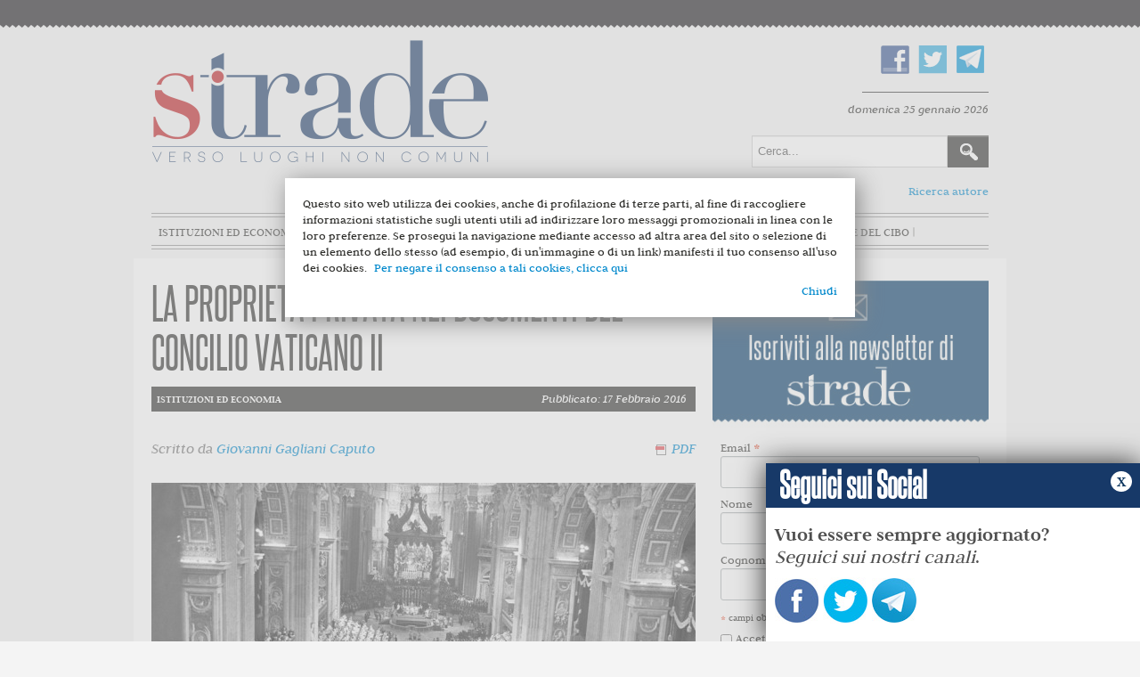

--- FILE ---
content_type: text/html; charset=utf-8
request_url: https://stradeonline.it/istituzioni-ed-economia/1757-la-proprieta-privata-nei-documenti-del-concilio-vaticano-ii
body_size: 11461
content:
	<!DOCTYPE html>
	<html xmlns="http://www.w3.org/1999/xhtml" xml:lang="it-it" lang="it-it" dir="ltr">
	<head>
		<meta name="viewport" content="width=device-width, initial-scale=1.0" />
			<base href="https://stradeonline.it/istituzioni-ed-economia/1757-la-proprieta-privata-nei-documenti-del-concilio-vaticano-ii" />
	<meta http-equiv="content-type" content="text/html; charset=utf-8" />
	<meta name="author" content="Giovanni Gagliani Caputo" />
	<meta name="generator" content="Joomla! - Open Source Content Management" />
	<title>Strade - La proprietà privata nei documenti del Concilio Vaticano II</title>
	<link href="/templates/protostar/favicon.ico" rel="shortcut icon" type="image/vnd.microsoft.icon" />
	<link href="https://stradeonline.it/component/search/?Itemid=102&amp;catid=8&amp;id=1757&amp;format=opensearch" rel="search" title="Vai Strade" type="application/opensearchdescription+xml" />
	<link href="/templates/protostar/css/template.css" rel="stylesheet" type="text/css" />
	<link href="/templates/protostar/js/bxslider.css" rel="stylesheet" type="text/css" />
	<script src="/media/jui/js/jquery.min.js" type="text/javascript"></script>
	<script src="/media/jui/js/jquery-noconflict.js" type="text/javascript"></script>
	<script src="/media/jui/js/jquery-migrate.min.js" type="text/javascript"></script>
	<script src="/media/system/js/caption.js" type="text/javascript"></script>
	<script src="/media/jui/js/bootstrap.min.js" type="text/javascript"></script>
	<script src="/templates/protostar/js/template.js" type="text/javascript"></script>
	<script src="/templates/protostar/js/jquery.bxslider.min.js" type="text/javascript"></script>
	<script src="/templates/protostar/js/slider.js" type="text/javascript"></script>
	<script type="text/javascript">
jQuery(window).on('load',  function() {
				new JCaption('img.caption');
			});
	</script>


					<meta property="og:title" content="La proprietà privata nei documenti del Concilio Vaticano II"/>
			<meta property="og:url" content="http://stradeonline.it/istituzioni-ed-economia/1757-la-proprieta-privata-nei-documenti-del-concilio-vaticano-ii" />
			<meta property="og:type" content="article"/>
			<meta property="og:image" content="http://www.stradeonline.it/images/articoli_2/Concilio_Vaticano_II.jpg" />
			<meta property="og:image:type" content="image/jpeg" />
			<meta property="og:description" content="Giovanni XXIII, tre mesi dopo la sua elezione al soglio di Pietro, annunzi&ograve; l&rsquo;intenzione di celebrare un concilio ecumenico, della cui conclusione &egrave; da poco trascorso il cinquantesimo anniversario.&nbsp;Tra le motivazioni che indussero il Santo Padre ad indire il Concilio vi era la constatazione della crisi causata nella societ&agrave; moderna dal decadimento dei valori spirituali e morali.&nbsp;
" />	
			<meta property="fb:app_id" content="547291668769069" />
	
					<link href='https://fonts.googleapis.com/css?family=Open+Sans' rel='stylesheet' type='text/css' />
			<style type="text/css">
				h1,h2,h3,h4,h5,h6,.site-title {
					font-family: 'Open Sans', sans-serif;
				}
			</style>
				<link href="//cdn-images.mailchimp.com/embedcode/classic-10_7.css" rel="stylesheet" type="text/css">

		<style type="text/css">
			body.site{
				background-color: #f4f4f4			}
			a {
				color: #0088cc;
			}
			.navbar-inner, .nav-list > .active > a, .nav-list > .active > a:hover, .dropdown-menu li > a:hover, .dropdown-menu .active > a, .dropdown-menu .active > a:hover, .nav-pills > .active > a, .nav-pills > .active > a:hover,
			.btn-primary {
				background: #0088cc;
			}
			.navbar-inner {
				-moz-box-shadow: 0 1px 3px rgba(0, 0, 0, .25), inset 0 -1px 0 rgba(0, 0, 0, .1), inset 0 30px 10px rgba(0, 0, 0, .2);
				-webkit-box-shadow: 0 1px 3px rgba(0, 0, 0, .25), inset 0 -1px 0 rgba(0, 0, 0, .1), inset 0 30px 10px rgba(0, 0, 0, .2);
				box-shadow: 0 1px 3px rgba(0, 0, 0, .25), inset 0 -1px 0 rgba(0, 0, 0, .1), inset 0 30px 10px rgba(0, 0, 0, .2);
			}
		</style>
				<!--[if lt IE 9]>
			<script src="/media/jui/js/html5.js"></script>
			<link rel='stylesheet' id='twentytwelve-ie-css'  href='/templates/protostar/css/ie.css' type='text/css' media='all' />
		<![endif]-->
		<script>
			(function(i,s,o,g,r,a,m){i['GoogleAnalyticsObject']=r;i[r]=i[r]||function(){
			(i[r].q=i[r].q||[]).push(arguments)},i[r].l=1*new Date();a=s.createElement(o),
			m=s.getElementsByTagName(o)[0];a.async=1;a.src=g;m.parentNode.insertBefore(a,m)
			})(window,document,'script','//www.google-analytics.com/analytics.js','ga');
			ga('create', 'UA-44751875-1', 'stradeonline.it');
			ga('send', 'pageview');
		</script>

</head>
	<body class="site com_content view-article no-layout no-task itemid-102">
	<div id="fb-root"></div>
<script>(function(d, s, id) {
  var js, fjs = d.getElementsByTagName(s)[0];
  if (d.getElementById(id)) return;
  js = d.createElement(s); js.id = id;
  js.src = "//connect.facebook.net/it_IT/sdk.js#xfbml=1&version=v2.5&appId=547291668769069";
  fjs.parentNode.insertBefore(js, fjs);
}(document, 'script', 'facebook-jssdk'));</script>
		<!-- Header -->
		<header class="header" role="banner">
			<div class="header-inner clearfix container">
				<div class="top-head">
					<a class="brand pull-left" href="/">
						<img src="https://stradeonline.it/images/logo.png" alt="Strade" /> 					</a>
					<div class="header-search pull-right">
						

<div class="custom_social"  >
	<p><a href="https://www.facebook.com/stradeonline" target="_blank"><img src="/images/fb.png" alt="" /></a><a href="https://twitter.com/Strade_Magazine" target="_blank"><img src="/images/tw.png" alt="" /></a><a href="https://telegram.me/strade" target="_blank"><img src="/images/telegram.png" alt="telegram" /></a></p></div>

  <div id="date">
				   domenica 25 gennaio 2026          			</div>
<div class="searchcerca">
    <form action="/istituzioni-ed-economia" method="post" class="form-inline">
    		<label for="mod-search-searchword" class="element-invisible">Cerca...</label> <input name="searchword" id="mod-search-searchword" maxlength="200"  class="inputbox search-query" type="text" size="20" value="Cerca..."  onblur="if (this.value=='') this.value='Cerca...';" onfocus="if (this.value=='Cerca...') this.value='';" /> <input type="image" value="Cerca" class="button" src="/images/searchButton.gif" onclick="this.form.searchword.focus();"/>    	<input type="hidden" name="task" value="search" />
    	<input type="hidden" name="option" value="com_search" />
    	<input type="hidden" name="Itemid" value="102" />
    </form>
</div>

						<a href="/archivio-autori" style="float:right" class="ricarcaautore">Ricerca autore</a>
					</div>
				</div>
				<nav class="navigation" role="navigation">
							<div class="moduletable_menu">
						<ul class="nav menu">
<li class="item-101 default"><a href="/" >Home</a></li><li class="item-102 current active"><a href="/istituzioni-ed-economia" >Istituzioni ed economia</a></li><li class="item-103"><a href="/innovazione-e-mercato" >Innovazione e mercato</a></li><li class="item-104"><a href="/scienza-e-razionalita" >Scienza e razionalità</a></li><li class="item-105"><a href="/diritto-e-liberta" >Diritto e libertà</a></li><li class="item-106"><a href="/terza-pagina" >Terza pagina</a></li><li class="item-170"><a href="/stradedelcibo" class="_stradedelcibo">Strade del Cibo</a></li></ul>
		</div>
	
				</nav>
			</div>
		</header>
		<!-- Body -->
		<div class="body">
			<div class="container">
											<div class="moduletable">
						



		</div>
	
								<div class="row-fluid">
															
					
						<main id="content" role="main" class="span12">
							<!-- Begin Content -->
														<div id="system-message-container">
	</div>

							
							<div class="item-page">
			<div class="page-header">
				<h2>
						
					La proprietà privata nei documenti del Concilio Vaticano II
									</h2>

	</div>
		
								<div class="article-info">
		
							<div class="published">
								<div class="category-name">
        
        <p class="details"> 
                                Istituzioni ed economia          </p>
				</div>
			

		
				
					<span>Pubblicato: 17 Febbraio 2016</span>
				</div>
									
				<div class="createdby"><span>
					
										
																											Scritto da <a href="/component/contact/contact/130" >Giovanni Gagliani Caputo</a>												<script>var pfHeaderImgUrl = '';var pfHeaderTagline = '';var pfdisableClickToDel = 1;var pfHideImages = 0;var pfImageDisplayStyle = 'right';var pfDisablePDF = 0;var pfDisableEmail = 1;var pfDisablePrint = 1;var pfCustomCSS = '';var pfBtVersion='1';(function(){var js, pf;pf = document.createElement('script');pf.type = 'text/javascript';if('https:' == document.location.protocol){js='https://pf-cdn.printfriendly.com/ssl/main.js'}else{js='http://cdn.printfriendly.com/printfriendly.js'}pf.src=js;document.getElementsByTagName('head')[0].appendChild(pf)})();</script>
				<span class="iconpdf">
				<a href="http://www.printfriendly.com" style="text-decoration:none;" class="printfriendly" onclick="window.print();return false;" title="Printer Friendly and PDF"><img style="border:none;-webkit-box-shadow:none;box-shadow:none;margin:0 6px"  src="http://cdn.printfriendly.com/pf-pdf-icon.gif" width="12" height="12" alt="Get a PDF version of this webpage" />PDF</a>
						</span>
			
			
				</div>
		
		

						

											
							
		</div>
		
				
		

		
			
<p><img src="/images/articoli_2/Concilio_Vaticano_II.jpg" alt="Concilio Vaticano II" style="display: block; margin-left: auto; margin-right: auto;" /></p>
<p>Sua Santit&agrave; Giovanni XXIII, oggi agli onori degli altari, tre mesi dopo la sua elezione al soglio di Pietro, annunzi&ograve; l&rsquo;intenzione di celebrare un concilio ecumenico, della cui conclusione &egrave; da poco trascorso il cinquantesimo anniversario.&nbsp;Tra le motivazioni che indussero il Santo Padre ad indire il Concilio vi era<strong> la constatazione della crisi causata nella societ&agrave; moderna dal decadimento dei valori spirituali e morali</strong>. Le trasformazioni sociali e politiche maturate e le nuove e gravi problematiche emerse esigevano una risposta da parte dell&rsquo;istituzione ecclesiastica e, segnatamente, dell&rsquo;intera cristianit&agrave;.</p>
<p>Il XXI concilio ecumenico della Chiesa ebbe inizio l&rsquo;11 ottobre 1962 e si concluse nel 1965; ad esso parteciparono oltre 2.400 padri conciliari.&nbsp;A conclusione dello stesso vennero <a href="https://it.wikipedia.org/wiki/Documenti_del_Concilio_Vaticano_II" target="_blank">prodotti</a> quattro Costituzioni, nove decreti e tre dichiarazioni.&nbsp;Si &egrave; molto discusso se gli esiti del Concilio abbiano favorito una modernizzazione dell'istituzione ecclesiastica e del suo rapporto con la societ&agrave; contemporanea nel segno del compromesso, perfino della resa alle ideologie novecentesche, o se, al contrario, abbiano semplicemente<strong> attualizzato, sul piano del linguaggio e dell'impegno pastorale, il modo di "essere nel mondo" di una Chiesa tenacemente fedele ai valori della propria tradizione e poco disponibile ad adeguarli allo spirito del tempo</strong>. Se si guarda ai documenti ufficiali del Concilio sembra assai pi&ugrave; ragionevole questa seconda lettura, non solo sulle cosiddette libert&agrave; civili, ma anche sui temi che attengono pi&ugrave; direttamente alla dottrina economico-sociale della Chiesa, muovendo dal valore riconosciuto alla propriet&agrave; privata.</p>
<p>La costituzione <a href="http://www.vatican.va/archive/hist_councils/ii_vatican_council/documents/vat-ii_const_19651207_gaudium-et-spes_it.html" target="_blank">Gaudium et Spes</a> &egrave; uno degli ultimi documenti conciliari promulgati (7 dicembre 1965), e con essa si intendeva definire quale atteggiamento la Chiesa dovesse assumere verso il mondo e gli uomini. &Egrave; opportuno ricordare che il citato atto risente chiaramente del contesto culturale e sociale degli anni nei quali &egrave; stato prodotto, anche se alcuni aspetti presi in esame continuano ad essere significativamente attuali. In particolare, tra questi, si segnala<strong> il principio che rivendica il primato dell&rsquo;uomo, vale a dire la centralit&agrave; del singolo rispetto allo Stato ed alle altre forme di organizzazione sociale</strong>.</p>
<p>Da tale impostazione scaturisce il principio che il benessere della persona permette e fa crescere quello dell&rsquo;intera societ&agrave; e non il contrario. Quando l&rsquo;uomo &egrave; asservito allo Stato, vede contrarsi significativamente la propria dignit&agrave;, fino, in casi estremi, alla sua completa eliminazione, allorch&eacute; gli vengano negati i diritti fondamentali, <em>maxime</em> la libert&agrave;, tra le quali quella religiosa.</p>
<p>Nella seconda parte della Gaudium et Spes, al capitolo III, si tratta, tra l&rsquo;altro, di alcuni principi che regolano la vita economico-sociale, che offrono spunti di riflessione per la loro attualit&agrave;. Al punto 71, nello specifico, si fa riferimento al dominio privato dei beni: "<em><strong>La propriet&agrave; privata o un qualche potere sui beni esterni assicurano a ciascuno una zona indispensabile di autonomia personale e familiare e bisogna considerarli come un prolungamento della libert&agrave; umana</strong>. Infine, stimolando l'esercizio della responsabilit&agrave;, essi costituiscono una delle condizioni delle libert&agrave; civili. Nonostante i fondi sociali, i diritti e i servizi garantiti dalla societ&agrave;, le forme di tale potere o di tale propriet&agrave; restano tuttavia una fonte non trascurabile di sicurezza</em>".</p>
<p>Sulla base del principio della comune destinazione dei beni, i cristiani devono essere per&ograve; consapevoli che "<em>la propriet&agrave; privata ha per sua natura anche un carattere sociale</em>". E trascurarlo pu&ograve; "<em>diventare in molti modi occasione di cupidigia e di gravi disordini, cos&igrave; da offrire facile pretesto a quelli che contestano il diritto stesso di propriet&agrave;</em>". Ci&ograve; che la Chiesa quindi rifiuta &egrave; "<em>una mentalit&agrave; economicistica</em>" che "<em>si diffonde sia nei paesi ad economia collettivistica che negli altri</em>" (punto 63) e che<strong> interpreta i rapporti umani come meri rapporti di produzione, non considerando&nbsp;il diritto di propriet&agrave;&nbsp;<span style="font-family: judsonbold;">in quanto tale</span>, che invece la Chiesa identifica come un attributo della libert&agrave; umana</strong>, intesa sia in senso personale che sociale.</p>
<p>Nel medesimo indirizzo si pongono i numeri 2402 e seguenti del <a href="http://www.vatican.va/archive/ITA0014/_INDEX.HTM" target="_blank">Catechismo della Chiesa Cattolica</a> (Parte III, Sezione II, Capitolo 2, articolo 7), ove<strong> l&rsquo;appropriazione dei beni &egrave; legittima al fine di garantire la libert&agrave; e la dignit&agrave; delle persone</strong>, di aiutare ciascuno a soddisfare i propri bisogni fondamentali e i bisogni di coloro di cui si ha la responsabilit&agrave;.</p>
<p>Il Concilio ha in buona sostanza sviluppato <strong>una lettura antropometrica delle relazioni sociali per nulla accomunabile alle ideologie anti-capitaliste e al socialismo novecentesco</strong>. E tutto questo, in vigenza di posizioni mai smentite nei documenti successivi, dovrebbe anche contribuire a interpretare correttamente le posizioni sociali dell'attuale Pontefice, molto segnate da una speciale sollecitudine verso i poveri, ma non da una contestazione ideologicamente collettivista della propriet&agrave; privata.</p>			
						
			<ul class="tags inline">
																	<li class="tag-918 tag-list0" itemprop="keywords">
					<a href="/component/tags/tag/918-chiesa-cattolica" class="label label-info">
						Chiesa cattolica					</a>
				</li>
																				<li class="tag-920 tag-list1" itemprop="keywords">
					<a href="/component/tags/tag/920-concilio-vaticano-ii" class="label label-info">
						Concilio Vaticano II					</a>
				</li>
																				<li class="tag-1658 tag-list2" itemprop="keywords">
					<a href="/component/tags/tag/1658-gagliani-caputo" class="label label-info">
						gagliani caputo					</a>
				</li>
																				<li class="tag-2347 tag-list3" itemprop="keywords">
					<a href="/component/tags/tag/2347-proprieta-privata" class="label label-info">
						proprietà privata					</a>
				</li>
						</ul>
				
			<div class="social-buttons">
			<script type="text/javascript" src="https://apis.google.com/js/plusone.js"></script>
			<g:plusone size="standard"></g:plusone>
				<a href="https://mobile.twitter.com/share" class="twitter-share-button" data-via="Strade_Magazine" data-lang="en">Tweet</a>
			<script>!function(d,s,id){var js,fjs=d.getElementsByTagName(s)[0];if(!d.getElementById(id)){js=d.createElement(s);js.id=id;js.src="https://platform.twitter.com/widgets.js";fjs.parentNode.insertBefore(js,fjs);}}(document,"script","twitter-wjs");</script>
		<!--iframe src="//www.facebook.com/plugins/like.php?href=https://stradeonline.it/istituzioni-ed-economia/1757-la-proprieta-privata-nei-documenti-del-concilio-vaticano-ii&amp;width&amp;layout=button_count&amp;action=like&amp;show_faces=false&amp;share=true&amp;height=21&amp;appId=163394913811389" scrolling="no" frameborder="0" style="border:none; overflow:hidden; height:21px;" allowTransparency="true"></iframe-->
			<!--iframe src="//www.facebook.com/plugins/like.php?href=https://stradeonline.it/istituzioni-ed-economia/1757-la-proprieta-privata-nei-documenti-del-concilio-vaticano-ii&amp;width&amp;layout=button_count&amp;action=like&amp;show_faces=true&amp;share=true&amp;height=21&amp;appId=899380313444787" scrolling="no" frameborder="0" style="border:none; overflow:hidden; height:21px;" allowTransparency="true"></iframe-->
			<div class="fb-like" data-href="https://stradeonline.it/istituzioni-ed-economia/1757-la-proprieta-privata-nei-documenti-del-concilio-vaticano-ii" data-layout="button" data-action="like" data-size="small" data-show-faces="true" data-share="true"></div>
			</div>
				


		
						

		

				

						
															<div class="topfooter">
											<div class="moduletable_tagsitem">
						
<h3>ARTICOLI SIMILI</h3>
<div class="tagssimilar_tagsitem">
	<ul>
			<li>
						<a href="/istituzioni-ed-economia/578-francesco-prova-a-riunificare-la-chiesa-e-superare-il-bipolarismo-ecclesiastico">
				Francesco prova a riunificare la Chiesa e superare il &quot;bipolarismo ecclesiastico&quot;			</a>
		</li>
			<li>
						<a href="/istituzioni-ed-economia/3022-francesco-il-papa-straniero-e-la-nuova-demografia-della-chiesa">
				Francesco, il Papa 'straniero' e la nuova demografia della Chiesa			</a>
		</li>
			<li>
						<a href="/diritto-e-liberta/1310-liberalizzare-le-notifiche-giudiziarie-si-puo-ma-occhio-alla-cassazione">
				Liberalizzare le notifiche giudiziarie? Si può, ma occhio alla Cassazione			</a>
		</li>
			<li>
						<a href="/diritto-e-liberta/1665-famiglia-e-stato-etico-nel-paese-dei-benaltristi">
				Famiglia e Stato etico, nel paese dei benaltristi			</a>
		</li>
			<li>
						<a href="/diritto-e-liberta/1031-il-giubileo-della-paura">
				Il Giubileo della paura			</a>
		</li>
		</ul>
	</div>
		</div>
	
								</div>
														<!-- End Content -->
						</main>
													<div id="aside" class="span3">
								<!-- Begin Right Sidebar -->
										<div class="moduletable_indice">
						



		</div>
			<div class="moduletable">
						
<div id="mc_embed_signup">
<img src="/templates/protostar/img/testatina.jpg" alt="Iscriviti alla newsletter di Strade" />
<form action="//stradeonline.us13.list-manage.com/subscribe/post?u=bb39543a8fbedb8b3388c3088&amp;id=b58c8eb7ea" method="post" id="mc-embedded-subscribe-form" name="mc-embedded-subscribe-form" class="validate" target="_blank" novalidate>
    <div id="mc_embed_signup_scroll">
	

<div class="mc-field-group">
	<label for="mce-EMAIL">Email  <span class="asterisk">*</span>
</label>
	<input type="email" value="" name="EMAIL" class="required email" id="mce-EMAIL">
</div>
<div class="mc-field-group">
	<label for="mce-FNAME">Nome </label>
	<input type="text" value="" name="FNAME" class="" id="mce-FNAME">
</div>
<div class="mc-field-group">
	<label for="mce-LNAME">Cognome </label>
	<input type="text" value="" name="LNAME" class="" id="mce-LNAME">
</div>
<div class="indicates-required"><span class="asterisk">*</span> campi obbligatori</div>
<div class="mc-field-group input-group">
    <ul><li><input type="checkbox" value="1"  class="required" name="group[2613][1]" id="mce-group[2613]-2613-0"><label for="mce-group[2613]-2613-0">Accetto<span class="asterisk">*</span> <a href="http://www.stradeonline.it/policy-privacy">l'informativa della privacy</a></label></li>
</ul>
</div>
	<div id="mce-responses" class="clear">
		<div class="response" id="mce-error-response" style="display:none"></div>
		<div class="response" id="mce-success-response" style="display:none"></div>
	</div>    <!-- real people should not fill this in and expect good things - do not remove this or risk form bot signups-->
    <div style="position: absolute; left: -5000px;" aria-hidden="true"><input type="text" name="b_bb39543a8fbedb8b3388c3088_b58c8eb7ea" tabindex="-1" value=""></div>
    <div class="clear"><input type="submit" value="iscrivimi" name="subscribe" id="mc-embedded-subscribe" class="button"></div>
    </div>
</form>
</div>
<script type='text/javascript' src='//s3.amazonaws.com/downloads.mailchimp.com/js/mc-validate.js'></script><script type='text/javascript'>(function($) {window.fnames = new Array(); window.ftypes = new Array();fnames[0]='EMAIL';ftypes[0]='email';fnames[1]='FNAME';ftypes[1]='text';fnames[2]='LNAME';ftypes[2]='text'; /*
 * Translated default messages for the $ validation plugin.
 * Locale: IT
 */
$.extend($.validator.messages, {
       required: "Campo obbligatorio.",
       remote: "Controlla questo campo.",
       email: "Inserisci un indirizzo email valido.",
       url: "Inserisci un indirizzo web valido.",
       date: "Inserisci una data valida.",
       dateISO: "Inserisci una data valida (ISO).",
       number: "Inserisci un numero valido.",
       digits: "Inserisci solo numeri.",
       creditcard: "Inserisci un numero di carta di credito valido.",
       equalTo: "Il valore non corrisponde.",
       accept: "Inserisci un valore con un&apos;estensione valida.",
       maxlength: $.validator.format("Non inserire pi&ugrave; di {0} caratteri."),
       minlength: $.validator.format("Inserisci almeno {0} caratteri."),
       rangelength: $.validator.format("Inserisci un valore compreso tra {0} e {1} caratteri."),
       range: $.validator.format("Inserisci un valore compreso tra {0} e {1}."),
       max: $.validator.format("Inserisci un valore minore o uguale a {0}."),
       min: $.validator.format("Inserisci un valore maggiore o uguale a {0}.")
});}(jQuery));var $mcj = jQuery.noConflict(true);</script>
<!--End mc_embed_signup-->		</div>
			<div class="moduletable_facebook">
						<div class="fb_module">
<h3><span>Trovaci su</span> FACEBOOK</h3>

<iframe src="//www.facebook.com/plugins/likebox.php?href=https%3A%2F%2Fwww.facebook.com%2Fstradeonline&amp;width=292&amp;height=258&amp;colorscheme=light&amp;show_faces=true&amp;header=false&amp;stream=false&amp;show_border=false&amp;appId=163394913811389" scrolling="no" frameborder="0" style="border:none; overflow:hidden; width:292px; height:258px;" allowTransparency="true"></iframe>
</div>		</div>
			<div class="moduletable">
						

<div class="custom"  >
	<div style="margin-bottom:20px"><script src="http://www.brunoleoni.it/debito/pd_s.js"  type="text/javascript"></script></div></div>
		</div>
	
								<!-- End Right Sidebar -->
							</div>
													<div class="bottomContent">
																	<div class="moduletable">
						

<div class="custom"  >
	<p><a href="http://www.publicpolicy.it" target="_blank"><img style="display: block; margin-left: auto; margin-right: auto;" src="/images/banners/public_policy_definitivo.jpg" alt="" /></a></p></div>
		</div>
	
														</div>
																<div class="visualClear"><!-- --></div>
				</div><!--row-fluid-->
				<div class="visualClear"><!-- --></div>
			</div><!--container-->
			<footer class="footer" role="contentinfo">				<div class="container">
							<div class="moduletable_logopiede">
						

<div class="custom_logopiede"  >
	<p><img src="/images/logopiede.png" alt="Strade" /></p>
<p>stradeonline.it - Testata registrata presso il Tribunale di Roma, n. 81/2015<br /> &egrave; una iniziativa editoriale di<br /> Strade Soc. Editoriale S.r.l.<br /> redazione[at]stradeonline.it<br /><br />Direttore responsabile Carmelo Palma</p></div>
		</div>
			<div class="moduletable_tematiche">
							<h3>Categorie</h3>
						<ul class="nav menu">
<li class="item-140"><a href="/editoriale" class="istituzioni-ed-economia">Editoriale</a></li><li class="item-134"><a href="/monografica" class="monografica">Monografica</a></li><li class="item-118 current active"><a href="/istituzioni-ed-economia" class="istituzioni-ed-economia">Istituzioni ed economia</a></li><li class="item-119"><a href="/innovazione-e-mercato" class="innovazione-e-mercato">Innovazione e mercato</a></li><li class="item-120"><a href="/scienza-e-razionalita" class="scienza-e-razionalita">Scienza e razionalità</a></li><li class="item-121"><a href="/diritto-e-liberta" class="diritto-e-liberta">Diritto e libertà</a></li><li class="item-122"><a href="/terza-pagina" class="terza-pagina">Terza pagina</a></li></ul>
		</div>
			<div class="moduletable_menupiede">
							<h3>Informazioni</h3>
						<ul class="nav menu">
<li class="item-123"><a href="/chi-siamo" >Chi siamo</a></li><li class="item-125"><a href="/pubblicita" >Pubblicità</a></li><li class="item-160"><a href="/policy-privacy" >Privacy Policy</a></li></ul>
		</div>
			<div class="moduletable_menupiede">
							<h3>Seguici Su</h3>
						<ul class="nav menu">
<li class="item-129"><a href="https://www.facebook.com/stradeonline?fref=ts" target="_blank"><img src="/images/fb.png" alt="Facebook" /><span class="image-title">Facebook</span></a></li><li class="item-130"><a href="https://twitter.com/Strade_Magazine" target="_blank"><img src="/images/tw.png" alt="Twitter" /><span class="image-title">Twitter</span></a></li><li class="item-144"><a href="http://www.stradeonline.it/?format=feed&amp;type=rss" target="_blank"><img src="/images/RSS.png" alt="Feed Rss" /><span class="image-title">Feed Rss</span></a></li></ul>
		</div>
			<div class="moduletable_firma">
						

<div class="custom_firma"  >
	<div class="credit">Powered by<a target="_blank" href="http://www.dotmedia.it"><img src="/templates/protostar/img/dotmedia.png" alt="Dotmedia"></a></div></div>
		</div>
	
					<!--p class="pull-right"><a href="#top" id="back-top"></a></p-->
				</div>
				<script src="/templates/protostar/js/cookiechoices.js" type="text/javascript"></script>
				<script type="text/javascript">
				var $=jQuery;
				$(document.body).ready(function(){
					function showCookieChoice(event) {
						if(mobileCheck()) {
							cookieChoices.showCookieConsentBar(
								'Questo sito web utilizza dei cookies, anche di profilazione di terze parti, al fine di raccogliere informazioni statistiche sugli utenti utili ad indirizzare loro messaggi promozionali in linea con le loro preferenze. Se prosegui la navigazione mediante accesso ad altra area del sito o selezione di un elemento dello stesso (ad esempio, di un\'immagine o di un link) manifesti il tuo consenso all\'uso dei cookies.',
								'Chiudi',
								'Per negare il consenso a tali cookies, clicca qui',
								'https://www.stradeonline.it/policy-privacy'
							);
							$("#cookieChoiceInfo").css({
								'width':$(window).width(),
								'padding':'5px 10px',
								'box-sizing':'border-box'
							});
						} else {
							cookieChoices.showCookieConsentDialog(
								'Questo sito web utilizza dei cookies, anche di profilazione di terze parti, al fine di raccogliere informazioni statistiche sugli utenti utili ad indirizzare loro messaggi promozionali in linea con le loro preferenze. Se prosegui la navigazione mediante accesso ad altra area del sito o selezione di un elemento dello stesso (ad esempio, di un\'immagine o di un link) manifesti il tuo consenso all\'uso dei cookies.',
								'Chiudi',
								'Per negare il consenso a tali cookies, clicca qui',
								'https://www.stradeonline.it/policy-privacy'
							);
						}
						
					}
					
					showCookieChoice();
					
					if($("#cookieChoiceInfo").length>0) {
						var _ccDiv=$("#cookieChoiceInfo div div"),
							_wWidth=$(window).width();
						
						if(_ccDiv.is(":visible")) {
							_ccDiv.addClass('cookie-choice-div');
							$(document).on('click',function(event){
								var _target=$(event.target),
									_ctarget=$(event.currentTarget);
								if(_ccDiv.is(':visible')) {
									var _div=_ccDiv,
										_btn=$("#cookieChoiceDismiss");
									if(
										_div[0]==event.target ||
										$.contains(_div[0], event.target)
									) {
										if(!event.target==_btn[0]) {
											console.log('not clicked');
										}
									} else {
										_btn.trigger('click');
									}
								}
							});
						}
						$("#cookieChoiceInfo a").on('click',function(){
							saveUserAgent();
						});
					}
					
					function saveUserAgent(){
						var parser = new UAParser(),
							uaResult=parser.getResult(),
							options= {
								saveCookie: true,
								browser: navigator.userAgent,
								cookie_answer: getCookie("displayCookieConsent")
							};
						$.ajax({
							url:window.location.href,
							type:'post',
							data: options,
							success:function(result){
								console.log(result);
							}
						});
					}
					
					function getCookie(name) {
						var value = "; " + document.cookie,
							parts = value.split("; " + name + "=");
						if (parts.length == 2) return parts.pop().split(";").shift();
					}
					
					
					function mobileCheck() {
						var check = false;
						(function(a){if(/(android|bb\d+|meego).+mobile|avantgo|bada\/|blackberry|blazer|compal|elaine|fennec|hiptop|iemobile|ip(hone|od)|iris|kindle|lge |maemo|midp|mmp|mobile.+firefox|netfront|opera m(ob|in)i|palm( os)?|phone|p(ixi|re)\/|plucker|pocket|psp|series(4|6)0|symbian|treo|up\.(browser|link)|vodafone|wap|windows ce|xda|xiino/i.test(a)||/1207|6310|6590|3gso|4thp|50[1-6]i|770s|802s|a wa|abac|ac(er|oo|s\-)|ai(ko|rn)|al(av|ca|co)|amoi|an(ex|ny|yw)|aptu|ar(ch|go)|as(te|us)|attw|au(di|\-m|r |s )|avan|be(ck|ll|nq)|bi(lb|rd)|bl(ac|az)|br(e|v)w|bumb|bw\-(n|u)|c55\/|capi|ccwa|cdm\-|cell|chtm|cldc|cmd\-|co(mp|nd)|craw|da(it|ll|ng)|dbte|dc\-s|devi|dica|dmob|do(c|p)o|ds(12|\-d)|el(49|ai)|em(l2|ul)|er(ic|k0)|esl8|ez([4-7]0|os|wa|ze)|fetc|fly(\-|_)|g1 u|g560|gene|gf\-5|g\-mo|go(\.w|od)|gr(ad|un)|haie|hcit|hd\-(m|p|t)|hei\-|hi(pt|ta)|hp( i|ip)|hs\-c|ht(c(\-| |_|a|g|p|s|t)|tp)|hu(aw|tc)|i\-(20|go|ma)|i230|iac( |\-|\/)|ibro|idea|ig01|ikom|im1k|inno|ipaq|iris|ja(t|v)a|jbro|jemu|jigs|kddi|keji|kgt( |\/)|klon|kpt |kwc\-|kyo(c|k)|le(no|xi)|lg( g|\/(k|l|u)|50|54|\-[a-w])|libw|lynx|m1\-w|m3ga|m50\/|ma(te|ui|xo)|mc(01|21|ca)|m\-cr|me(rc|ri)|mi(o8|oa|ts)|mmef|mo(01|02|bi|de|do|t(\-| |o|v)|zz)|mt(50|p1|v )|mwbp|mywa|n10[0-2]|n20[2-3]|n30(0|2)|n50(0|2|5)|n7(0(0|1)|10)|ne((c|m)\-|on|tf|wf|wg|wt)|nok(6|i)|nzph|o2im|op(ti|wv)|oran|owg1|p800|pan(a|d|t)|pdxg|pg(13|\-([1-8]|c))|phil|pire|pl(ay|uc)|pn\-2|po(ck|rt|se)|prox|psio|pt\-g|qa\-a|qc(07|12|21|32|60|\-[2-7]|i\-)|qtek|r380|r600|raks|rim9|ro(ve|zo)|s55\/|sa(ge|ma|mm|ms|ny|va)|sc(01|h\-|oo|p\-)|sdk\/|se(c(\-|0|1)|47|mc|nd|ri)|sgh\-|shar|sie(\-|m)|sk\-0|sl(45|id)|sm(al|ar|b3|it|t5)|so(ft|ny)|sp(01|h\-|v\-|v )|sy(01|mb)|t2(18|50)|t6(00|10|18)|ta(gt|lk)|tcl\-|tdg\-|tel(i|m)|tim\-|t\-mo|to(pl|sh)|ts(70|m\-|m3|m5)|tx\-9|up(\.b|g1|si)|utst|v400|v750|veri|vi(rg|te)|vk(40|5[0-3]|\-v)|vm40|voda|vulc|vx(52|53|60|61|70|80|81|83|85|98)|w3c(\-| )|webc|whit|wi(g |nc|nw)|wmlb|wonu|x700|yas\-|your|zeto|zte\-/i.test(a.substr(0,4)))check = true})(navigator.userAgent||navigator.vendor||window.opera);
						return check;
					}
					
				});
				</script>
			</footer>
		</div><!--body> -->
				<section class="stPopover" data-popover="social">
			<h2>
				&nbsp;Seguici sui Social
			</h2>
			<div class="simpleForm">
				<br>
				<p>
					<strong>Vuoi essere sempre aggiornato?</strong><br /> <i>Seguici sui nostri canali</i>.
				</p>
				<div class="customsocial">
					<p>
						<a href="https://www.facebook.com/stradeonline" target="_blank"><img src="https://www.stradeonline.it/templates/protostar/img/facebook-strade.jpg" alt="Facebook"></a>
						<a href="https://twitter.com/Strade_Magazine" target="_blank"><img src="https://www.stradeonline.it/templates/protostar/img/twitter-strade.jpg" alt="Twitter"></a>
						<a href="https://telegram.me/strade" target="_blank"><img src="https://www.stradeonline.it/templates/protostar/img/telegram-strade.jpg" alt="Telegram"></a>
					</p>
				</div>
		
			</div>
		<a href="#" class="stPopoverCloser">x</a>
		</section>
		
		<!-- Footer -->
		
	</body>
	</html>


--- FILE ---
content_type: text/html; charset=utf-8
request_url: https://accounts.google.com/o/oauth2/postmessageRelay?parent=https%3A%2F%2Fstradeonline.it&jsh=m%3B%2F_%2Fscs%2Fabc-static%2F_%2Fjs%2Fk%3Dgapi.lb.en.2kN9-TZiXrM.O%2Fd%3D1%2Frs%3DAHpOoo_B4hu0FeWRuWHfxnZ3V0WubwN7Qw%2Fm%3D__features__
body_size: 161
content:
<!DOCTYPE html><html><head><title></title><meta http-equiv="content-type" content="text/html; charset=utf-8"><meta http-equiv="X-UA-Compatible" content="IE=edge"><meta name="viewport" content="width=device-width, initial-scale=1, minimum-scale=1, maximum-scale=1, user-scalable=0"><script src='https://ssl.gstatic.com/accounts/o/2580342461-postmessagerelay.js' nonce="4LWyTyU0bOiHtjEuc_eYMg"></script></head><body><script type="text/javascript" src="https://apis.google.com/js/rpc:shindig_random.js?onload=init" nonce="4LWyTyU0bOiHtjEuc_eYMg"></script></body></html>